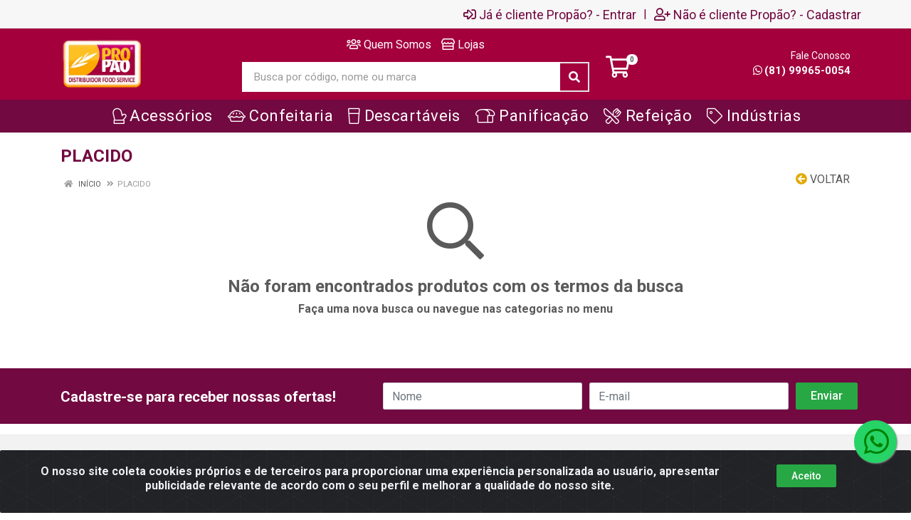

--- FILE ---
content_type: text/html; charset=UTF-8
request_url: https://www.lojapropao.com.br/m/242/placido
body_size: 7939
content:
<!DOCTYPE html>
<html lang="pt-BR" dir="ltr">
<head>
    <link rel="canonical" href="https://www.lojapropao.com.br/m/242/placido">
<meta charset="UTF-8">
<meta name="viewport" content="width=device-width, initial-scale=1.0, maximum-scale=5.0">
<meta name="format-detection" content="telephone=no">
<meta name="facebook-domain-verification" content="075b6jiral2jzgdrjxyk7mtyhnx1px" />
<title>PLACIDO | Propão</title>
<link rel="icon" type="image/png" href="https://assets.agilecdn.com.br/images/ico_propao.png?v=690" alt="PLACIDO | Propão">
<link rel="preload" href="https://assets.agilecdn.com.br/css/bootstrap.min.css" as="style"/>
<link rel="preload" href="https://assets.agilecdn.com.br/css/cookiealert.css" as="style"/>
<link rel="preload" href="https://assets.agilecdn.com.br/css/style.css?v=10164" as="style"/>
<link rel="preload" href="https://propao.agilecdn.com.br/css/style-1755907689.css" as="style"/>
<link rel="preload" href="https://assets.agilecdn.com.br/js/jquery.min.js?v=10164" as="script"/>
<link rel="preload" href="https://assets.agilecdn.com.br/js/bootstrap.bundle.min.js" as="script"/>
<link rel="preload" href="https://assets.agilecdn.com.br/js/cookiealert.js" as="script"/>
<link rel="preload" href="https://assets.agilecdn.com.br/js/scripts.js?v=10164" as="script"/>
<link rel="stylesheet" href="https://assets.agilecdn.com.br/css/bootstrap.min.css"/>
<link rel="stylesheet" href="https://assets.agilecdn.com.br/css/cookiealert.css"/>
<link rel="stylesheet" href="https://assets.agilecdn.com.br/css/sweetalert2.css"/>
<link rel="stylesheet" href="https://assets.agilecdn.com.br/css/owl.carousel.min.css" media="print" onload="if(media!='all')media='all'"/>
<link rel="stylesheet" href="https://assets.agilecdn.com.br/css/jquery.datetimepicker.min.css" media="print" onload="if(media!='all')media='all'"/>
<link rel="stylesheet" href="https://assets.agilecdn.com.br/css/photoswipe.css" media="print" onload="if(media!='all')media='all'"/>
<link rel="stylesheet" href="https://assets.agilecdn.com.br/css/default-skin.css" media="print" onload="if(media!='all')media='all'"/>
<link rel="stylesheet" href="https://assets.agilecdn.com.br/font-awesome/css/all.min.css" media="print" onload="if(media!='all')media='all'"/>
<link rel="stylesheet" href="https://assets.agilecdn.com.br/fonts/theme/theme.css" media="print" onload="if(media!='all')media='all'"/>
<link rel="stylesheet" href="https://assets.agilecdn.com.br/css/choices.min.css" media="print" onload="if(media!='all')media='all'"/>
<link rel="stylesheet" href="https://assets.agilecdn.com.br/css/jquery.countdown.css" media="print" onload="if(media!='all')media='all'"/>
<link rel="stylesheet" href="https://assets.agilecdn.com.br/css/cart-assistant-widget.css?v=10164">
<link rel="stylesheet" href="https://fonts.googleapis.com/css?family=Roboto:400,400i,500,500i,700,700i&display=swap" media="print" onload="if(media!='all')media='all'"/>
<link rel="stylesheet" href="https://assets.agilecdn.com.br/css/style.css?v=10164"/>
<link rel="stylesheet" href="https://propao.agilecdn.com.br/css/style-1755907689.css"/>
<script nonce="/TXbNZNRBXNbYnwCA07iAg==">window.dataLayer = window.dataLayer || [];</script>
                <script nonce="/TXbNZNRBXNbYnwCA07iAg==" async src="https://www.googletagmanager.com/gtag/js?id=AW-56182622"></script>
            <script nonce="/TXbNZNRBXNbYnwCA07iAg==">
            function gtag(){
                window.dataLayer = window.dataLayer || [];
                window.dataLayer.push(arguments);
            }
            gtag('js', new Date());
            gtag('config', 'AW-56182622', { 'anonymize_ip': true });
            </script>
                    <script nonce="/TXbNZNRBXNbYnwCA07iAg==" async src="https://www.googletagmanager.com/gtag/js?id=G-8RDK425VFH"></script>
            <script nonce="/TXbNZNRBXNbYnwCA07iAg==">
            function gtag(){
                window.dataLayer = window.dataLayer || [];
                window.dataLayer.push(arguments);
            }
            gtag('js', new Date());
            gtag('config', 'G-8RDK425VFH', { 'anonymize_ip': true });
            </script>
                <script nonce="/TXbNZNRBXNbYnwCA07iAg==">
                </script>
                        <script nonce="/TXbNZNRBXNbYnwCA07iAg==">(function(w,d,s,l,i){w[l]=w[l]||[];w[l].push({'gtm.start':
            new Date().getTime(),event:'gtm.js'});var f=d.getElementsByTagName(s)[0],
            j=d.createElement(s),dl=l!='dataLayer'?'&l='+l:'';j.defer=true;j.src=
            'https://www.googletagmanager.com/gtm.js?id='+i+dl;f.parentNode.insertBefore(j,f);
            })(window,document,'script','dataLayer','GTM-T9QBFMQ');</script>
                        <script nonce="/TXbNZNRBXNbYnwCA07iAg==">
        !function(f,b,e,v,n,t,s)
        {if(f.fbq)return;n=f.fbq=function(){n.callMethod?
        n.callMethod.apply(n,arguments):n.queue.push(arguments)};
        if(!f._fbq)f._fbq=n;n.push=n;n.loaded=!0;n.version='2.0';
        n.queue=[];t=b.createElement(e);t.async=!0;
        t.src=v;s=b.getElementsByTagName(e)[0];
        s.parentNode.insertBefore(t,s)}(window,document,'script',
        'https://connect.facebook.net/en_US/fbevents.js');
        fbq('init', '329823598496212');
                fbq('track', 'PageView');
                </script>
        <noscript>
        <img height="1" width="1"
        src="https://www.facebook.com/tr?id=329823598496212&ev=PageView
        &noscript=1"/>
        </noscript>
                <script nonce="/TXbNZNRBXNbYnwCA07iAg==">
        function gtag_report_conversion(url) {
            var callback = function () {
                if (typeof(url) != 'undefined') {
                }
            };
                        return true;
        }
    </script>
    </head>
<body class="body-marca">
                        <noscript><iframe src="https://www.googletagmanager.com/ns.html?id=GTM-T9QBFMQ" height="0" width="0" style="display:none;visibility:hidden"></iframe></noscript>
                <div class="mobilemenu">
    <div class="mobilemenu__backdrop"></div>
    <div class="mobilemenu__body">
        <div class="mobilemenu__header">
            <div class="mobilemenu__title"><i class="fas fa-bars"></i> MENU</div>
            <button type="button" class="mobilemenu__close">
                <i class="fas fa-times"></i>
            </button>
        </div>
        <div class="mobilemenu__content">
            <ul class="mobile-links mobile-links--level--0" data-collapse data-collapse-opened-class="mobile-links__item--open">
                                                                                                                            <li class="mobile-links__item" data-collapse-item>
                        <div class="mobile-links__item-title">
                            <a href="https://www.lojapropao.com.br/entrar" class="mobile-links__item-link"><i class="far fa-sign-in-alt"></i>Já é cliente Propão?</a>
                        </div>
                    </li>
                                                            <li class="mobile-links__item" data-collapse-item>
                        <div class="mobile-links__item-title">
                            <a href="https://www.lojapropao.com.br/cadastrar" class="mobile-links__item-link"><i class="far fa-user-plus"></i>Não é cliente Propão?</a>
                        </div>
                    </li>
                                                                                            <li class="mobile-links__item__start"></li>
                                                                                    <div class="mobilemenu__header">
                                        <div class="mobilemenu__title"><i class="fas fa-bars"></i> Departamentos</div>
                                    </div>
                                                                                                    <li class="mobile-links__item" data-collapse-item>
                                        <div class="mobile-links__item-title">
                                            <a class="mobile-links__item-link" href="https://www.lojapropao.com.br/acessorios">
                                                <i class="fal fa-mitten"></i>                                                Acessórios                                            </a>
                                                                                    </div>
                                        <div class="mobile-links__item-sub-links" data-collapse-content>
                                            <ul class="mobile-links mobile-links--level--1">
                                                                                            </ul>
                                        </div>
                                    </li>
                                                                    <li class="mobile-links__item" data-collapse-item>
                                        <div class="mobile-links__item-title">
                                            <a class="mobile-links__item-link" href="https://www.lojapropao.com.br/confeitaria">
                                                <i class="fal fa-pie"></i>                                                Confeitaria                                            </a>
                                                                                    </div>
                                        <div class="mobile-links__item-sub-links" data-collapse-content>
                                            <ul class="mobile-links mobile-links--level--1">
                                                                                            </ul>
                                        </div>
                                    </li>
                                                                    <li class="mobile-links__item" data-collapse-item>
                                        <div class="mobile-links__item-title">
                                            <a class="mobile-links__item-link" href="https://www.lojapropao.com.br/descartaveis">
                                                <i class="fal fa-glass"></i>                                                Descartáveis                                            </a>
                                                                                    </div>
                                        <div class="mobile-links__item-sub-links" data-collapse-content>
                                            <ul class="mobile-links mobile-links--level--1">
                                                                                            </ul>
                                        </div>
                                    </li>
                                                                    <li class="mobile-links__item" data-collapse-item>
                                        <div class="mobile-links__item-title">
                                            <a class="mobile-links__item-link" href="https://www.lojapropao.com.br/panificacao">
                                                <i class="fal fa-bread-loaf"></i>                                                Panificação                                            </a>
                                                                                    </div>
                                        <div class="mobile-links__item-sub-links" data-collapse-content>
                                            <ul class="mobile-links mobile-links--level--1">
                                                                                            </ul>
                                        </div>
                                    </li>
                                                                    <li class="mobile-links__item" data-collapse-item>
                                        <div class="mobile-links__item-title">
                                            <a class="mobile-links__item-link" href="https://www.lojapropao.com.br/refeicao">
                                                <i class="fal fa-utensils-alt"></i>                                                Refeição                                            </a>
                                                                                    </div>
                                        <div class="mobile-links__item-sub-links" data-collapse-content>
                                            <ul class="mobile-links mobile-links--level--1">
                                                                                            </ul>
                                        </div>
                                    </li>
                                                            <li class="mobile-links__item" data-collapse-item>
                                <div class="mobile-links__item-title" >
                                    <a class="mobile-links__item-link" href="busca?s=" target="">
                                                                                    <i class="fal fa-tag"></i>
                                                                                Indústrias                                    </a>
                                                                    </div>
                                                            </li>
                                            <li class="mobile-links__item__end"></li>
            </ul>
        </div>
    </div>
</div>
        <div class="site">
                        <header class="site__header d-lg-none">
                <div class="mobile-header mobile-header--sticky mobile-header--sticky " data-sticky-mode="pullToShow">
    <div class="mobile-header__panel">
        <div class="container">
            <div class="mobile-header__body">
                <button class="mobile-header__menu-button" aria-label="Menu">
                    <i class="fas fa-bars"></i>
                </button>
                <a class="mobile-header__logo" href="https://www.lojapropao.com.br/">
                    <img loading="lazy" src="https://assets.agilecdn.com.br/images/logo_propao.png?v=690">
                </a>
                <div class="mobile-header__search">
                    <form class="mobile-header__search-form" method="post" data-form="buscar" autocomplete="off">
                        <button type="button" id="btn-voice-search" class="mobile-header__search-button voice-btn" aria-label="Pesquisar por voz" title="Pesquisar por voz"> <i class="fas fa-microphone"></i> </button><input class="mobile-header__search-input" name="s" placeholder="Busca por código, nome ou marca" aria-label="Busca por código, nome ou marca" type="text" value=""> <div class="input-group-append">
                            <button class="mobile-header__search-button" type="button" data-click="limparBusca" style="display: none;"><i class="fas fa-times"></i></button>
                        </div>
                        <button class="mobile-header__search-button" aria-label="Pesquisar" type="submit">
                            <i class="fas fa-search"></i>
                        </button>
                    </form>
                </div>
                <div class="mobile-header__indicators">
                    <div class="indicator indicator--mobile">
                        <a href="https://www.lojapropao.com.br/carrinho" class="indicator__button">
                            <span class="indicator__area">
                                <i class="far fa-shopping-cart" title="Meu Carrinho"></i>
                                <span class="indicator__value" data-value="contador_carrinho">0</span>
                            </span>
                        </a>
                    </div>
                </div>
            </div>
        </div>
    </div>
</div>            </header>
            <header class="site__header d-lg-block d-none">
                <div class="site-header ">
                    <div class="site-header__topbar topbar">
    <div class="topbar__container container">
        <div class="topbar__row">
            <div class="topbar__item topbar__item--link">
                                                                                </div>
            <div class="topbar__spring"></div>
                                                            <div class="topbar__item topbar__item--link topbar__item--entrar">
                    <a class="topbar-link" href="https://www.lojapropao.com.br/entrar"><i class="far fa-sign-in-alt mr-1"></i>Já é cliente Propão? - Entrar</a>
                </div>
                                                <div class="topbar__item topbar__item--link topbar__item--divider topbar__item--cadastrar">|</div>
                <div class="topbar__item topbar__item--link topbar__item--cadastrar">
                    <a class="topbar-link" href="https://www.lojapropao.com.br/cadastrar"><i class="far fa-user-plus mr-1"></i>Não é cliente Propão? - Cadastrar</a>
                </div>
                                                                    </div>
    </div>
</div>
<div class="site-header__middle container ">
    <div class="site-header__logo">
        <a href="https://www.lojapropao.com.br/">
            <img src="https://assets.agilecdn.com.br/images/logo_propao.png?v=690">
        </a>
    </div>
    <div class="site-header__search">
        <div class="search">
            <ul class="site-header__menu">
                <li>
                    <a href="http://www.propao.com.br/institucional" target="_blank">
                        <i class="far fa-users"></i>
                        Quem Somos </a>
                </li>
                <li>
                    <a href="http://www.propao.com.br/lojas" target="_blank">
                        <i class="far fa-store"></i>
                        Lojas </a>
                </li>
            </ul>
            <form class="search__form" method="post" data-form="buscar" autocomplete="off">
                <button type="button" id="btn-voice-search" class="search__button voice-btn" aria-label="Pesquisar por voz" title="Pesquisar por voz"> <i class="fas fa-microphone"></i> </button><input class="search__input" name="s" placeholder="Busca por código, nome ou marca" aria-label="Busca por código, nome ou marca" type="text" value=""> <div class="input-group-append">
                    <button class="search__button" type="button" data-click="limparBusca" style="display: none;"><i class="fas fa-times"></i></button>
                </div>
                <button class="search__button" aria-label="Pesquisar" type="submit">
                    <i class="fas fa-search"></i>
                </button>
                <div class="search__border"></div>
            </form>
        </div>
    </div>
    <div class="site-header__cart">
        <a href="https://www.lojapropao.com.br/carrinho" class="indicator__button">
            <span class="indicator__area">
                <i class="far fa-shopping-cart" title="Meu Carrinho"></i>
                <span class="indicator__value" data-value="contador_carrinho">0</span>
            </span>
        </a>
    </div>
    <div class="site-header__phone">
        <div class="site-header__phone-title">
            Fale Conosco
        </div>
        <div class="site-header__phone-number">
            <a href="https://api.whatsapp.com/send?phone=5581999650054" target="_blank"><i class="site-header-contacts__icon fab fa-whatsapp"></i>(81) 99965-0054</a>
        </div>
    </div>
</div><div class="site-header__nav-panel">
    <div class="nav-panel nav-panel--sticky" data-sticky-mode="pullToShow">
        <div class="nav-panel__container container">
            <div class="nav-panel__row">
                                <div class="nav-panel__nav-links nav-links">
                    <ul class="nav-links__list">
                                                                    <li class="nav-links__item">
                                                <a class="nav-links__item-link" href="https://www.lojapropao.com.br/acessorios">
                                                    <div class="nav-links__item-body">
                                                        <i class="fal fa-mitten"></i>                                                        Acessórios                                                                                                            </div>
                                                </a>
                                                                                            </li>
                                                                                        <li class="nav-links__item">
                                                <a class="nav-links__item-link" href="https://www.lojapropao.com.br/confeitaria">
                                                    <div class="nav-links__item-body">
                                                        <i class="fal fa-pie"></i>                                                        Confeitaria                                                                                                            </div>
                                                </a>
                                                                                            </li>
                                                                                        <li class="nav-links__item">
                                                <a class="nav-links__item-link" href="https://www.lojapropao.com.br/descartaveis">
                                                    <div class="nav-links__item-body">
                                                        <i class="fal fa-glass"></i>                                                        Descartáveis                                                                                                            </div>
                                                </a>
                                                                                            </li>
                                                                                        <li class="nav-links__item">
                                                <a class="nav-links__item-link" href="https://www.lojapropao.com.br/panificacao">
                                                    <div class="nav-links__item-body">
                                                        <i class="fal fa-bread-loaf"></i>                                                        Panificação                                                                                                            </div>
                                                </a>
                                                                                            </li>
                                                                                        <li class="nav-links__item">
                                                <a class="nav-links__item-link" href="https://www.lojapropao.com.br/refeicao">
                                                    <div class="nav-links__item-body">
                                                        <i class="fal fa-utensils-alt"></i>                                                        Refeição                                                                                                            </div>
                                                </a>
                                                                                            </li>
                                                                                <li class="nav-links__item nav-links__item--has-submenu ">
                                        <a class="nav-links__item-link" href="busca?s=" target="">
                                            <div class="nav-links__item-body" style="">
                                                                                                    <i class="fal fa-tag"></i>
                                                                                                                                                Indústrias                                                                                            </div>
                                        </a>
                                                                            </li>
                                                        </ul>
                </div>
                <div class="nav-panel__indicators">
                                    </div>
                            </div>
        </div>
    </div>
<a id="site-header__nav-panel"></a></div>
                </div>
            </header>
            <div class="site__body ">
                <div class="container container__products-container" data-content="products-container" data-component-id="3846"><div class="page-header">
    <div class="page-header__title">
        <h1>PLACIDO</h1>
    </div>
</div>
    <div class="page-header">
        <div class="page-header__container">
                            <div class="page-header__back">
                    <button type="button" class="btn btn-default" id="btn-voltar"><i class="fas fa-arrow-circle-left"></i> Voltar</button>
                </div>
                        <div class="page-header__breadcrumb">
                <nav aria-label="breadcrumb">
                    <ol class="breadcrumb" itemscope itemtype="http://schema.org/BreadcrumbList">
                        <li class="breadcrumb-item" itemprop="itemListElement" itemscope itemtype="http://schema.org/ListItem">
                            <a href="https://www.lojapropao.com.br/" itemprop="item"><span itemprop="name"><i class="fas fa-home"></i> Início</span></a>
                            <i class="fas fa-angle-double-right"></i>
                            <meta itemprop="position" content="1" />
                        </li>
                                                    <li class="breadcrumb-item active" itemprop="itemListElement" itemscope itemtype="http://schema.org/ListItem">
                                                                    <a href="https://www.lojapropao.com.br/m/242/placido" itemprop="item"><span itemprop="name">PLACIDO</span></a>
                                                                                                <meta itemprop="position" content="2" />
                            </li>
                                                </ol>
                </nav>
            </div>
        </div>
    </div>
<div class="shop-layout shop-layout--sidebar--start">
        <div class="shop-layout__content text-center w-100">
                <div class="block">
                                                <div class="text-center">
                        <i class="far fa-search fa-5x mb-4"></i>
                    </div>
                                                    <div class="text-center">
                        <h4>Não foram encontrados produtos com os termos da busca</h4>
                    </div>
                                                    <div class="text-center">
                        <h6>Faça uma nova busca ou navegue nas categorias no menu</h6>
                    </div>
                                    </div>
    </div>
</div>
</div>            </div>
            <div class="pswp" tabindex="-1" role="dialog" aria-hidden="true">
                <div class="pswp__bg"></div>
                <div class="pswp__scroll-wrap">
                    <div class="pswp__container">
                        <div class="pswp__item"></div>
                        <div class="pswp__item"></div>
                        <div class="pswp__item"></div>
                    </div>
                    <div class="pswp__ui pswp__ui--hidden">
                        <div class="pswp__top-bar">
                            <div class="pswp__counter"></div>
                            <button class="pswp__button pswp__button--close" title="Fechar (Esc)"></button>
                            <button class="pswp__button pswp__button--fs" title="Tela cheia"></button>
                            <button class="pswp__button pswp__button--zoom" title="Zoom"></button>
                            <div class="pswp__preloader">
                                <div class="pswp__preloader__icn">
                                    <div class="pswp__preloader__cut">
                                        <div class="pswp__preloader__donut"></div>
                                    </div>
                                </div>
                            </div>
                        </div>
                        <div class="pswp__share-modal pswp__share-modal--hidden pswp__single-tap">
                            <div class="pswp__share-tooltip"></div>
                        </div>
                        <button class="pswp__button pswp__button--arrow--left" title="Anterior"></button>
                        <button class="pswp__button pswp__button--arrow--right" title="Próxima"></button>
                        <div class="pswp__caption">
                            <div class="pswp__caption__center"></div>
                        </div>
                    </div>
                </div>
            </div>
                            <div class="alert text-center cookiealert" role="alert">
                    <div class="row">
                        <div class="col-12 col-lg-9 col-xl-10 mt-2 mb-4-lg">O nosso site coleta cookies próprios e de terceiros para proporcionar uma experiência personalizada ao usuário, apresentar publicidade relevante de acordo com o seu perfil e melhorar a qualidade do nosso site.</div>
                        <div class="col-12 col-lg-3 col-xl-2 mt-2 mb-4 text-lg-left"><button type="button" class="btn btn-success btn-sm acceptcookies">Aceito</button></div>
                    </div>
                </div>
                        <script nonce="/TXbNZNRBXNbYnwCA07iAg==">
var URL_SITE = "https://www.lojapropao.com.br/";
var PRODUCAO = true;
var BUY_PRECISION = "3";
var ID_CLIENTE = null;
var EMAIL_USUARIO = null;
var NOME_CLIENTE = null;
var SOBRENOME_CLIENTE = null;
var ENDERECO_CLIENTE = null;
var CIDADE_CLIENTE = null;
var UF_CLIENTE = null;
var CEP_CLIENTE = null;
var TELEFONE_CLIENTE = null;
var VERSAO_DATALAYER = "GA4";
var ID_EGOI = null;
var SET_QTD_MAX = null;
var USER_AGENT_CANAL = "pc";
var USER_AGENT_SO = "";
var IOS_APP_LINK = "https://apps.apple.com/us/app/prop%C3%A3o-food-service/id6450193286";
var ANDROID_APP_LINK = "https://play.google.com/store/apps/details?id=br.com.propao";
var MODAL_LOCATION = false;
</script>
<script nonce="/TXbNZNRBXNbYnwCA07iAg==" src="https://assets.agilecdn.com.br/js/jquery.min.js?v=10164"></script>
<script nonce="/TXbNZNRBXNbYnwCA07iAg==" src="https://assets.agilecdn.com.br/js/bootstrap.bundle.min.js"></script>
<script nonce="/TXbNZNRBXNbYnwCA07iAg==" src="https://assets.agilecdn.com.br/js/owl.carousel.min.js" defer></script>
<script nonce="/TXbNZNRBXNbYnwCA07iAg==" src="https://assets.agilecdn.com.br/js/nouislider.min.js" defer></script>
<script nonce="/TXbNZNRBXNbYnwCA07iAg==" src="https://assets.agilecdn.com.br/js/jquery.validate.min.js" defer></script>
<script nonce="/TXbNZNRBXNbYnwCA07iAg==" src="https://assets.agilecdn.com.br/js/additional-methods.min.js" defer></script>
<script nonce="/TXbNZNRBXNbYnwCA07iAg==" src="https://assets.agilecdn.com.br/js/jquery.mask.min.js" defer></script>
<script nonce="/TXbNZNRBXNbYnwCA07iAg==" src="https://assets.agilecdn.com.br/js/jquery.datetimepicker.full.min.js" defer></script>
<script nonce="/TXbNZNRBXNbYnwCA07iAg==" src="https://assets.agilecdn.com.br/js/sweetalert2.all.min.js?v=10164" defer></script>
<script nonce="/TXbNZNRBXNbYnwCA07iAg==" src="https://assets.agilecdn.com.br/js/photoswipe.min.js" defer></script>
<script nonce="/TXbNZNRBXNbYnwCA07iAg==" src="https://assets.agilecdn.com.br/js/photoswipe-ui-default.js" defer></script>
<script nonce="/TXbNZNRBXNbYnwCA07iAg==" src="https://assets.agilecdn.com.br/js/jquery.qrcode.min.js" defer></script>
<script nonce="/TXbNZNRBXNbYnwCA07iAg==" src="https://assets.agilecdn.com.br/js/cookiealert.js"></script>
<script nonce="/TXbNZNRBXNbYnwCA07iAg==" src="https://assets.agilecdn.com.br/js/number.js" defer></script>
<script nonce="/TXbNZNRBXNbYnwCA07iAg==" src="https://assets.agilecdn.com.br/js/main.js?v=10164" defer></script>
<script nonce="/TXbNZNRBXNbYnwCA07iAg==" src="https://assets.agilecdn.com.br/js/header.js" defer></script>
<script nonce="/TXbNZNRBXNbYnwCA07iAg==" src="https://assets.agilecdn.com.br/js/util.js?v=10164" defer></script>
<script nonce="/TXbNZNRBXNbYnwCA07iAg==" src="https://assets.agilecdn.com.br/js/scripts.js?v=10164"></script>
<script nonce="/TXbNZNRBXNbYnwCA07iAg==" src="https://assets.agilecdn.com.br/js/bundle.js" defer></script>
<script nonce="/TXbNZNRBXNbYnwCA07iAg==" src="https://assets.agilecdn.com.br/js/echarts.min.js" defer></script>
<script nonce="/TXbNZNRBXNbYnwCA07iAg==" src="https://assets.agilecdn.com.br/js/jquery.plugin.js" defer></script>
<script nonce="/TXbNZNRBXNbYnwCA07iAg==" src="https://assets.agilecdn.com.br/js/jquery.countdown.min.js" defer></script>
<script nonce="/TXbNZNRBXNbYnwCA07iAg==">
	$(document).ready(function () {
	    setInterval(function () {
	        refreshPage();
	    }, 30000);
	});
</script>
<script nonce="/TXbNZNRBXNbYnwCA07iAg==">
	$(document).ready(function(){
      	$('.cnpj').mask('00.000.000/0000-00', {reverse: true});
    	$('.money').mask('000.000.000,00', {reverse: true});
    });
    jQuery.event.special.touchstart = {
	    setup: function( _, ns, handle ) {
	        this.addEventListener("touchstart", handle, { passive: !ns.includes("noPreventDefault") });
	    }
	};
	jQuery.event.special.touchmove = {
	    setup: function( _, ns, handle ) {
	        this.addEventListener("touchmove", handle, { passive: !ns.includes("noPreventDefault") });
	    }
	};
	jQuery.event.special.wheel = {
	    setup: function( _, ns, handle ){
	        this.addEventListener("wheel", handle, { passive: true });
	    }
	};
	jQuery.event.special.mousewheel = {
	    setup: function( _, ns, handle ){
	        this.addEventListener("mousewheel", handle, { passive: true });
	    }
	};
</script>
<script nonce="/TXbNZNRBXNbYnwCA07iAg==" src="https://assets.agilecdn.com.br/js/autocomplete-widget.js?v=10164"></script>
<script>
if (typeof AutocompleteWidget !== 'undefined' && AutocompleteWidget.init) {
  AutocompleteWidget.init({
    inputSelector: '.search__input, .mobile-header__search-input',
    onSelect: function(data) {
      if (data.url) {
        window.location.href = data.url;
      }
    }
  });
}
</script>
<script nonce="/TXbNZNRBXNbYnwCA07iAg==" src="https://assets.agilecdn.com.br/js/web-push-widget.js?v=10164"></script>
<script>
  WebPushWidget.init({
    firebaseConfig: {
      apiKey: "AIzaSyDPZqB-86jbtI_o1hn91MJovNDpzw-bUmM",
      authDomain: "agile-e-commerce-21.firebaseapp.com",
      projectId: "agile-e-commerce-21",
      storageBucket: "agile-e-commerce-21.firebasestorage.app",
      messagingSenderId: "1084438285130",
      appId: "1:1084438285130:web:b7394833db0cb9a72ecfb3"
    },
    vapidKey: "BEYxWTkaCBCgpw4v-T2hXd1Gexn9rqva4Usr3MljYd0PW_BMk0t2vJ2t-57D3FvfZqI1pPBs3ORyTE0Bitpx7lY",
    serviceWorkerPath: 'https://www.lojapropao.com.br/firebase-messaging-sw.js',
    tokenEndpoint: "https://www.lojapropao.com.br/controllers/user-controller.php",
    defaultIcon: 'https://assets.agilecdn.com.br/images/ico_propao.png?v=690',
        showPrePrompt: true,
    prePromptDelay: 3000,
    prePromptCooldownDays: 3,
    prePromptConfig: {
      title: 'Fique por dentro!',
      message: 'Quer receber informações sobre seus pedidos e ofertas exclusivas?',
      acceptText: 'Sim, quero!',
      declineText: 'Agora não',
      position: 'bottom-right'
    },    
    showBlockedPrompt: true,
    blockedPromptCooldownDays: 1,
    blockedPromptConfig: {
      title: 'Notificações bloqueadas',
      message: 'Para receber informações sobre seus pedidos e ofertas, desbloqueie as notificações:',
      closeText: 'Entendi'
    }
  });  
</script>
<script type="application/ld+json">
{
  "@context": "https://schema.org",
  "@graph": [
    {
      "@type": "SoftwareApplication",
      "name": "Agile B2B",
      "applicationCategory": "BusinessApplication",
      "description": "Plataforma líder ABAD em e-commerce B2B com integração direta a ERPs como Winthor, SAP, Protheus, Consinco, Sankhya, Omie e Citel.",
      "operatingSystem": "Web",
      "url": "https://www.agileb2b.com.br",
      "creator": {
        "@type": "Organization",
        "name": "Agile B2B",
        "url": "https://www.agileb2b.com.br"
      }
    },
    {
      "@type": "Organization",
      "name": "Agile B2B",
      "url": "https://www.agileb2b.com.br",
      "sameAs": [
        "https://www.linkedin.com/company/agileb2b",
        "https://www.instagram.com/agileb2b"
      ]
    }
  ]
}
</script>            <div class="site-newsletter mt-4">
    <div class="container">
        <div class="row">
            <div class="col-xs-12 col-md-12 col-lg-4 col-xl-4 text-sm-center text-md-center text-lg-left text-xl-left mb-2">
                <span class="site-newsletter__title">Cadastre-se para receber nossas ofertas!</span>
            </div>
            <div class="col-xs-12 col-md-12 col-lg-8 col-xl-8">
                <form method="post" class="form-inline" data-form="adicionarEmail" autocomplete="off">
                    <div class="form-group row">
                        <input type="text" class="site-newsletter__input form-control" name="newsletter-nome" placeholder="Nome" required>
                        <input type="email" class="site-newsletter__input form-control" data-rule-isEmail="true" name="newsletter-email" placeholder="E-mail" required>
                        <input type="button" class="site-newsletter__button btn btn-success" data-click="adicionarEmail" value="Enviar">
                    </div>
                </form>
            </div>
        </div>
    </div>
</div><footer class="site__footer">
    <div class="site-footer">
        <div class="container">
            <div class="site-footer__widgets">
                <div class="row">
                    <div class="col-12 col-md-12 col-lg-4">
                        <div class="site-footer__widget footer-links">
                            <div class="footer-contacts__text footer-institutional-v mb-3 text-justify">
                                <a href="https://www.lojapropao.com.br/">
                                    <p>
                                        <img loading="lazy" src="https://assets.agilecdn.com.br/images/logo_propao.png?v=690">
                                    </p>
                                </a>
                                Em 1989, foi fundada em Caruaru a Propão, com o intuito de atender os profissionais de panificação dessa cidade e região. Satisfazer as necessidades dos clientes com respeito, transparência e qualidade sempre foi o principal foco da empresa.
                            </div>
                        </div>
                    </div>
                    <div class="col-12 col-md-12 col-lg-2">
                        <div class="site-footer__widget footer-links">
                            <h5 class="footer-links__title">Departamentos</h5>
                            <div class="row mb-3">
                                <div class="col-12 col-md-12 col-lg-12">
                                    <ul class="footer-links__list">
                                        <li class="footer-links__item">
                                            <a href="https://www.lojapropao.com.br/acessorios" class="footer-links__link">
                                                <i class="fal fa-mitten"></i> Acessórios </a>
                                        </li>
                                        <li class="footer-links__item">
                                            <a href="https://www.lojapropao.com.br/confeitaria" class="footer-links__link">
                                                <i class="fal fa-pie"></i> Confeitaria </a>
                                        </li>
                                        <li class="footer-links__item">
                                            <a href="https://www.lojapropao.com.br/descartaveis" class="footer-links__link">
                                                <i class="fal fa-glass"></i> Descartáveis </a>
                                        </li>
                                        <li class="footer-links__item">
                                            <a href="https://www.lojapropao.com.br/panificacao" class="footer-links__link">
                                                <i class="fal fa-bread-loaf"></i> Panificação </a>
                                        </li>
                                        <li class="footer-links__item">
                                            <a href="https://www.lojapropao.com.br/refeicao" class="footer-links__link">
                                                <i class="fal fa-utensils-alt"></i> Refeição </a>
                                        </li>
                                    </ul>
                                </div>
                            </div>
                        </div>
                    </div>
                    <div class="col-12 col-md-12 col-lg-3">
                        <div class="site-footer__widget footer-links">
                            <h5 class="footer-contacts__title">Fale Conosco</h5>
                            <ul class="footer-contacts__contacts mb-3">
                                <li><a href="https://api.whatsapp.com/send?phone=5581999650054" target="_blank"><i class="footer-contacts__icon fab fa-whatsapp"></i> (81) 99965-0054</a></li>
                                <li><a href="/cdn-cgi/l/email-protection#a2c1cdccd6c3d6cde2d2d0cdd2c3cd8cc1cdcf8cc0d0" target="_blank"><i class="footer-contacts__icon far fa-envelope"></i> <span class="__cf_email__" data-cfemail="ddbeb2b3a9bca9b29dadafb2adbcb2f3beb2b0f3bfaf">[email&#160;protected]</span></a></li>
                                <li><i class="footer-contacts__icon far fa-clock"></i> Seg-Sex 8:00-12:00 - 14:00-18:00h<br>Sáb 08:00-12:00h</li>
                                <li><a href="https://www.instagram.com/propaofoodservice" target="_blank"><i class="footer-contacts__icon fab fa-instagram"></i> Siga nosso perfil no Instagram</a></li>
                                <li><a href="https://propao.com.br/politicadeprivacidade" target="_blank"><i class="footer-contacts__icon far fa-lock-alt"></i> Política de Privacidade</a></li>
                            </ul>
                        </div>
                    </div>
                    <div class="col-12 col-md-12 col-lg-3">
                        <div class="site-footer__widget footer-links">
                            <h5 class="footer-payment__title">Formas de Pagamento</h5>
                            <div class="footer-payment__text">
                                <img height="100%" width="100%" loading="lazy" src="https://propao.agilecdn.com.br/imgs/bandeiras.png" class="img-fluid w-75">
                            </div>
                            <h5 class="footer-seals__title">Site Seguro</h5>
                            <div class="footer-seals__text">
                                <img height="100%" width="100%" loading="lazy" src="https://propao.agilecdn.com.br/imgs/selos.png" class="img-fluid w-75">
                            </div>
                            <h5 class="footer-apps__title">Baixe já nosso APP</h5>
                            <div class="footer-apps__text">
                                <a href="https://apps.apple.com/us/app/prop%C3%A3o-food-service/id6450193286" target="_blank">
                                    <img loading="lazy" height="46" width="120" src="https://assets.agilecdn.com.br/imgs/ios_app.webp" alt="Baixe já nosso APP">
                                </a>
                                <a alt="Status do Site no Navegação Segura" width="100" height="40" href="https://play.google.com/store/apps/details?id=br.com.propao" target="_blank">
                                    <img loading="lazy" height="46" width="120" src="https://assets.agilecdn.com.br/imgs/android_app.webp" alt="Baixe já nosso APP">
                                </a>
                            </div>
                        </div>
                    </div>
                </div>
            </div>
            <div class="site-footer__bottom text-center">
                <div class="site-footer__copyright col-12 text-center">
                    Propão - Rua Armando da Fonte, 91 - Maurício de Nassau - Caruaru/PE - CEP 55012-025 - CNPJ 24.407.389/0001-52
                </div>
            </div>
        </div>
    </div>
</footer><div class="site-footer site-footer__logo col-12 text-center">
    <a href="https://www.agileb2b.com.br?utm_source=Propão&utm_medium=LogoAgileB2B" target="_blank">
        <img loading="lazy" src="https://assets.agilecdn.com.br/images/LOGO-AGILE-B2B.webp" alt="Agile B2B — Plataforma de e-commerce B2B líder em integrações ERP" width="150" height="47">
    </a>
</div>
    <a href="https://api.whatsapp.com/send?phone=5581999650054" class="btn-whatsapp btn-whatsapp-right" target="_blank" alt="Fale conosco pelo WhatsApp" title="Fale conosco pelo WhatsApp">
        <i class="fab fa-whatsapp fa-whatsapp__footer-bar"></i>
    </a>
                        </div>
            <button data-click="top" class="top-button"><i class="far fa-arrow-alt-circle-up fa-2x"></i></button>
<script data-cfasync="false" src="/cdn-cgi/scripts/5c5dd728/cloudflare-static/email-decode.min.js"></script><script defer src="https://static.cloudflareinsights.com/beacon.min.js/vcd15cbe7772f49c399c6a5babf22c1241717689176015" integrity="sha512-ZpsOmlRQV6y907TI0dKBHq9Md29nnaEIPlkf84rnaERnq6zvWvPUqr2ft8M1aS28oN72PdrCzSjY4U6VaAw1EQ==" data-cf-beacon='{"version":"2024.11.0","token":"e28e9ec4e46743cfba742b6274082cf9","r":1,"server_timing":{"name":{"cfCacheStatus":true,"cfEdge":true,"cfExtPri":true,"cfL4":true,"cfOrigin":true,"cfSpeedBrain":true},"location_startswith":null}}' crossorigin="anonymous"></script>
</body>
</html>

--- FILE ---
content_type: text/css
request_url: https://propao.agilecdn.com.br/css/style-1755907689.css
body_size: 716
content:
body {
    font-family: "Roboto", "sans-serif";
}

.loading__spinner {
    color: #e2a900;
}

.site-header {
    background: #A3003C;
    color: #FFF;
}

.site-header__logo {
    -webkit-box-align: left;
    -ms-flex-align: left;
    align-items: left;
    -webkit-box-pack: left;
    -ms-flex-pack: left;
    justify-content: left;
}

.site-header .fa-whatsapp {
    color: #FFF;
}

@media (min-width: 992px) {
    .site__body {
        margin-top: 185px;
    }

    .site-header {
        position: fixed;
        top: 0;
        width: 100%;
    }

}

.site-header__logo img {
    height: 70px;
}

.footer-contacts__text img {
    height: 70px;
}

.nav-panel {
    background: #720940;
    color: #fff;
}

.site-newsletter {
    background: #720940;
    color: #FFFFFF;
}

.block-brands__slider .owl-nav i, .block-products-carousel__slider .owl-nav i {
    color: #720940;
}

.block-products-carousel__cell .product-card__name {
    min-height: 70px;
}

.top-button {
    color: #e2a900;
}

.site-header__phone-title {
    color: #FFF;
    margin-top: 5px;
}

@media (max-width: 991px) {
    .indicator__value {
        background: #e2a900;
        color: #fff;
    }

}

@media (min-width: 992px) and (max-width: 1199px) {
    .nav-links__item-link {
        font-size: 20px;
        margin-right: 5px;
    }

}

@media (min-width: 1200px) {
    .nav-links__item-link {
        font-size: 22px;
        margin-right: 5px;
    }

}

.product-tabs__title, .block-header__title {
    color: #720940;
}

.block-header__arrow {
    color: #720940;
}

.block-header__arrow:hover {
    color: #FFF;
    background: #720940;
}

.page-header__title h1 {
    color: #720940;
}

.page-header__back i {
    color: #e2a900;
}

.block-slideshow .owl-carousel .owl-dot {
    background: #e2a900;
}

.block-slideshow .owl-carousel .owl-dot.active {
    background: #720940;
}

.title-checkout, .footer-links__title {
    color: #720940;
}

.footer-contacts__title, .service-bar__title:hover {
    color: #720940;
}

.footer-newsletter__title {
    color: #720940;
}

.footer-payment__title {
    color: #720940;
}

.footer-seals__title {
    color: #720940;
}

.megamenu {
    background: #720940;
    color: #FFF;
}

.megamenu__links--level--1 > .megamenu__item > a {
    font-size: 14px;
    white-space: nowrap;
    padding-right: 20px;
    color: #FFF;
}

.nav-links__item {
    margin-left: 0px;
}

.nav-links__item-body {
    padding: 0 8px;
}

.product__collection--img {
    margin-bottom: 10px;
}

.search__input {
    background: #FFF;
    border-color: #FFF;
}

.search__button {
    color: #FFF;
}

.search__button:hover {
    color: #FFF;
}

.card-title {
    color: #720940;
}

.topbar-link {
    font-size: 18px;
    color: #720940;
}

.topbar__item--divider {
    color: #720940;
}

.nav-panel__indicators .fa-shopping-cart {
    font-size: 24px;
}

.nav-panel__indicators .fa-clipboard-list {
    font-size: 28px;
}

.container__products-carousel-grid {
    margin-top: 40px;
}

.topbar-app {
    background: #e1e1e1;
    color: #FFF;
    min-height: 40px;
    padding-top: 15px;
    padding-bottom: 15px;
    padding-left: 0px;
    padding-right: 0px;
}

.topbar-app img {
    background: #FFF;
    padding: 7px;
    box-shadow: 1px 1px 3px #606061;
    -webkit-box-shadow: 1px 1px 3px #606061;
    -moz-box-shadow: 1px 1px 3px #606061;
    border-radius: 10px;
    height: 48px;
}

.topbar-app .btn {
    font-weight: 500;
    border-radius: 5px;
    box-shadow: 1px 1px 3px #606061;
    -webkit-box-shadow: 1px 1px 3px #606061;
    -moz-box-shadow: 1px 1px 3px #606061;
}

.site-header__menu li {
    font-size: 16px;
}

.search__input ~ .search__border {
    border-radius: 0px;
}

.indicator__area {
    margin-top: 7px;
}

[dir=ltr] .nav-panel__nav-links {
    margin-right: 0px;
    height: 46px;
}

.nav-links__list {
    top: 50%;
    left: 50%;
    transform: translate(-50%,-50%);
    position: absolute;
}

.site-header__middle {
    height: 100px;
    margin-bottom: 0px;
}

h5 {
    color: #720940;
    font-size: 20px;
    font-weight: 700;
}